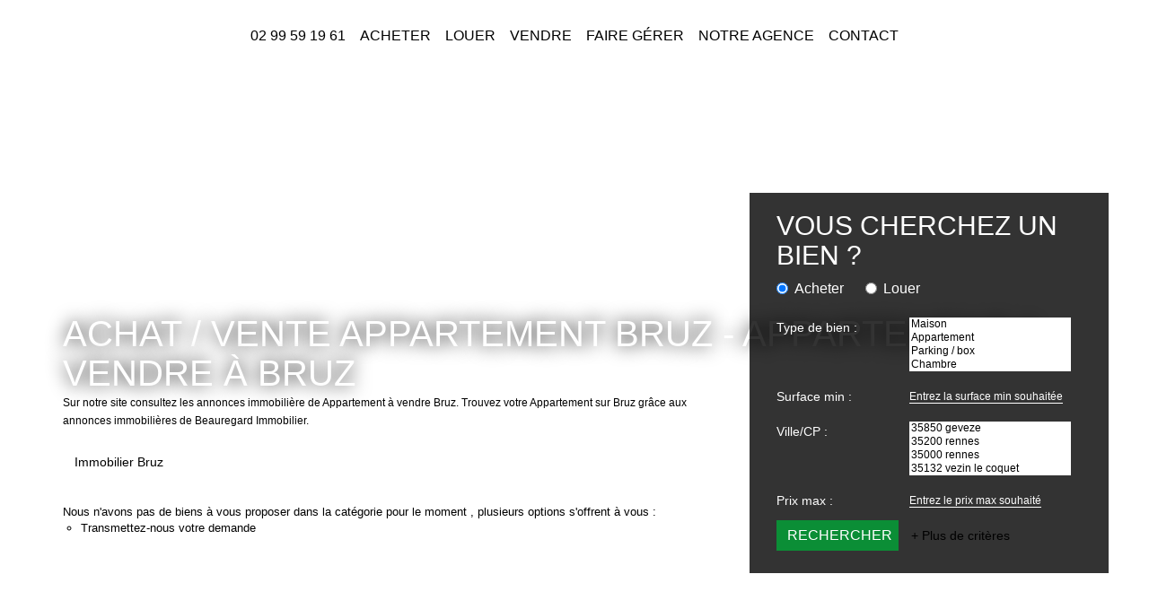

--- FILE ---
content_type: text/html; charset=UTF-8
request_url: https://www.villejean-beauregard-immobilier.fr/ville_bien/Bruz_1_1__Vente/achat-vente-appartement-bruz.html
body_size: 2337
content:
<!DOCTYPE html>
<html lang="en">
<head>
    <meta charset="utf-8">
    <meta name="viewport" content="width=device-width, initial-scale=1">
    <title></title>
    <style>
        body {
            font-family: "Arial";
        }
    </style>
    <script type="text/javascript">
    window.awsWafCookieDomainList = [];
    window.gokuProps = {
"key":"AQIDAHjcYu/GjX+QlghicBgQ/7bFaQZ+m5FKCMDnO+vTbNg96AGWDiMHfBzfycPW6PVIm66mAAAAfjB8BgkqhkiG9w0BBwagbzBtAgEAMGgGCSqGSIb3DQEHATAeBglghkgBZQMEAS4wEQQMSqSx5SJZC8D8GiKfAgEQgDtfuD20dnVcUu6XzMa9G+QvCkMuGOkX/k/wlSS1siI4xZx9eY4b9CRCIFJ3d6psXLbXLaXS8Kk1SBvRUA==",
          "iv":"CgAF8CLFXwAAB+Uj",
          "context":"3lXTU9j6ldFmzbFGGFDhRPjaeNJES79UWos94S635s6+NQPMKAunP410k3/m0M+5l1j1m9fB8gsdmvSr31kWP3kzJd0f3jn3Z9xrrb9l7zgGpKC0RkbmU/l8oEuND/ZPnO1fPSyAi4as6vsCOcL2SFGIRuno09WjsiFahGTYDWMhdUKKK9q6eGH9ogR41yZkx67PigOX2NjvVdkPN0WwcHcdrL/jWzv1MHUYNqTiLU9eqxLA3G3/nkEVokEaW6eoge49MxNyQ0eWFbMw9T7zgYAjVk/qK3JeAV+UkzbZRLPW+LjeNWu4nC10nkEjYyHwa3CvM7T4nXlE+qMJSIe7A0dRmJMtdiQPxvTYigJliIqDsobezksrPj5r8HNnrVHHlcwlVhSAGeRQNQ1CB5ugE0QG+v6kx/yBYuTnisXH15fYdj+AhZkxn0XSWudCyXDHmUBxDxL5mCQU4v5ticDwQKK0iGcTwrDdQToCcix4a7KLk/syz5hm7QMp7Bq43Z5SYwOV7nfv7/eukdcOhzpnIbeje3DREuM/+c8H2NGVfgtMiiBeF9suNrEMd/EXd5LRKGO24omdtXKZnycsnFC6JTvGDTBbSWEpnrnm+k+RFhLB+9XvT3h5AGPB9kdDvMmdEy7Mo+Etvc2f6Dw7uEnwdUk2SYnP2yMIsOB25XbJkZ1WeBT+N2DbDJATreNNPxuxhdp3bUdB8ro7W744NKu991ZcC5jCweQYOzO5gLo6/dcfCmaisacKA0DsPmDRXxQWpRCjfulPcrrlov6aldRBZJl8Lvw7ta09CEqMCA4yJwA="
};
    </script>
    <script src="https://7813e45193b3.47e58bb0.eu-west-3.token.awswaf.com/7813e45193b3/28fa1170bc90/1cc501575660/challenge.js"></script>
</head>
<body>
    <div id="challenge-container"></div>
    <script type="text/javascript">
        AwsWafIntegration.saveReferrer();
        AwsWafIntegration.checkForceRefresh().then((forceRefresh) => {
            if (forceRefresh) {
                AwsWafIntegration.forceRefreshToken().then(() => {
                    window.location.reload(true);
                });
            } else {
                AwsWafIntegration.getToken().then(() => {
                    window.location.reload(true);
                });
            }
        });
    </script>
    <noscript>
        <h1>JavaScript is disabled</h1>
        In order to continue, we need to verify that you're not a robot.
        This requires JavaScript. Enable JavaScript and then reload the page.
    </noscript>
</body>
</html>

--- FILE ---
content_type: text/css;charset=ISO-8859-1
request_url: https://www.villejean-beauregard-immobilier.fr/templates/template_dumas/catalog/css/style.css.php?1759767565
body_size: 221
content:

    #header{
        padding-top: 80px;
    }
    #header .header-menu{
        height: 80px;
    }
    #header .header-menu #menu_mobile.active {
        height: calc(100vh - 80px);
    }
    :root {
        --color-bg: #FFFFFF;
        --color-btn: #FFFFFF;
        --color-titre: #FFFFFF;
        --color-1: rgba(0,0,0,1);
        --color-1-10: rgba(0,0,0,0.1);
        --color-1-30: rgba(0,0,0,0.3);
        --color-1-60: rgba(0,0,0,0.6);
        --color-1-70: rgba(0,0,0,0.7);
        --color-1-80: rgba(0,0,0,0.8);
        --color-2: rgba(11,142,54,1);
        --color-2-80: rgba(11,142,54,0.8);
        --color-3: rgba(255,255,255,1);
        --color-3-80 : rgba(255,255,255,0.8);
        --color-3-alt-1: rgba(245,245,245,1);
        --color-3-alt-2: rgba(205,205,205,1);
        --font-1: 'Montserrat', sans-serif;
        --font-2: 'Montserrat', sans-serif;
        --height-header: 80px;

        --color-materialize: var(--color-2);
        --color-materialize3: #3ca55e;
        --color-materialize4: #86c79b;
    }
